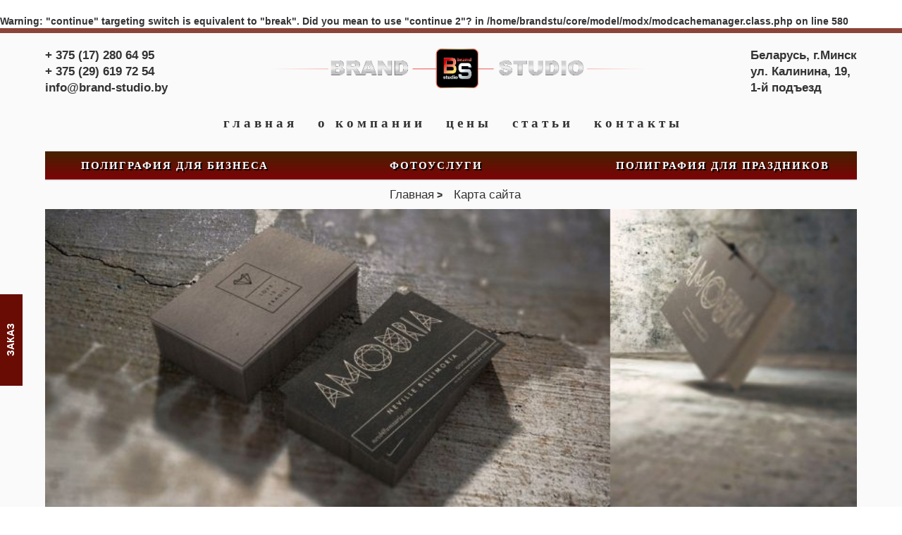

--- FILE ---
content_type: text/html; charset=UTF-8
request_url: https://www.brand-studio.by/karta-sajta
body_size: 6665
content:
<br />
<b>Warning</b>:  "continue" targeting switch is equivalent to "break". Did you mean to use "continue 2"? in <b>/home/brandstu/core/model/modx/modcachemanager.class.php</b> on line <b>580</b><br />
<!DOCTYPE html>
<html>
	<head>
	<title>, Печать визиток в Минске</title>
    <meta name="description" content="Бренд-Студио – печатный центр в Минске. Наша компания имеет богатый опыт работы с полиграфией и оказывает такие услуги, как печать визиток. календарей, открыток">
    <meta name="keywords" content="печать визиток. календарей, открыток">
    <meta name="author" content="admin">
    
<meta name="viewport" content="width=1024">	
<meta name="format-detection" content="telephone=no">
<meta name="SKYPE_TOOLBAR" content="SKYPE_TOOLBAR_PARSER_COMPATIBLE" />
	<base href="https://brand-studio.by/" />
	<meta charset="utf-8">

<meta name="robots" content="index, follow">
<meta name="revisit-after" content="1 day">
<meta name="language" content="Russian">
<meta name="generator" content="N/A">
<meta http-equiv="Content-Type" content="text/html">
<meta name="google-site-verification" content="v9MNJSAiSSgS229ZdhB9giMPSAbZDB_nup5PKw9EH14" />
<meta name="yandex-verification" content="358c8cbf0efc7185" />
<meta name='yandex-verification' content='712956765469a08a' />
	<link rel="stylesheet" href="assets/template/brand/style.css">
		<link rel="stylesheet" href="assets/template/brand/bootstrap.css">
	<link rel="stylesheet" href="assets/template/brand/fonts/stylesheet.css">
	<link rel="stylesheet" href="assets/template/brand/tiny.css">
	<link rel="stylesheet" href="assets/template/brand/scripts/colorbox.css">
	<link rel="stylesheet" href="assets/template/brand/ahellya.css" type="text/css" media="screen"/>
	<link rel="shortcut icon" href="assets/template/brand/favicon.ico" type="image/x-icon">
	
	<!--noindex--><!--[if lt IE 9]>  <div style='border: 1px solid #F7941D; background: #FEEFDA; text-align: center; clear: both; 
    height: 75px; position: relative;'>    <div style='position: absolute; right: 3px; top: 3px; font-family: courier new; 
    font-weight: bold;'><a href='#' onclick='javascript:this.parentNode.parentNode.style.display="none"; return false;'>
    <img src='http://www.ie6nomore.com/files/theme/ie6nomore-cornerx.jpg' style='border: none;' alt='Close this notice'/></a>
        
    </div>    <div style='width: 640px; margin: 0 auto; text-align: left; padding: 0; overflow: hidden; color: black;'>      
    <div style='width: 75px; float: left;'><img src='http://www.ie6nomore.com/files/theme/ie6nomore-warning.jpg' alt='Warning!'/></div>     
    <div style='width: 275px; float: left; font-family: Arial, sans-serif;'>       
    <div style='font-size: 14px; font-weight: bold; margin-top: 12px;'>You are using an outdated browser</div>       
    <div style='font-size: 12px; margin-top: 6px; line-height: 12px;'>For a better experience using this site, please upgrade to a modern web browser.</div>      </div>      <div style='width: 75px; float: left;'><a href='http://www.firefox.com' target='_blank'><img src='http://www.ie6nomore.com/files/theme/ie6nomore-firefox.jpg' style='border: none;' alt='Get Firefox 3.5'/></a></div>      <div style='width: 75px; float: left;'><a href='http://www.browserforthebetter.com/download.html' target='_blank'><img src='http://www.ie6nomore.com/files/theme/ie6nomore-ie8.jpg' style='border: none;' alt='Get Internet Explorer 8'/></a></div>      <div style='width: 73px; float: left;'><a href='http://www.apple.com/safari/download/' target='_blank'><img src='http://www.ie6nomore.com/files/theme/ie6nomore-safari.jpg' style='border: none;' alt='Get Safari 4'/></a></div>      <div style='float: left;'><a href='http://www.google.com/chrome' target='_blank'><img src='http://www.ie6nomore.com/files/theme/ie6nomore-chrome.jpg' style='border: none;' alt='Get Google Chrome'/></a></div>    </div>  </div>  <![endif]--><!--/noindex-->
	<!--[if lt IE 9]> <link rel="stylesheet" type="text/css" href="assets/template/brand/ie.css" />
	<![endif]-->
  	
 
 
 <!-- Facebook Pixel Code -->
<script>
  !function(f,b,e,v,n,t,s)
  {if(f.fbq)return;n=f.fbq=function(){n.callMethod?
  n.callMethod.apply(n,arguments):n.queue.push(arguments)};
  if(!f._fbq)f._fbq=n;n.push=n;n.loaded=!0;n.version='2.0';
  n.queue=[];t=b.createElement(e);t.async=!0;
  t.src=v;s=b.getElementsByTagName(e)[0];
  s.parentNode.insertBefore(t,s)}(window, document,'script',
  'https://connect.facebook.net/en_US/fbevents.js');
  fbq('init', '128964084485976');
  fbq('track', 'PageView');
</script>
<noscript><img height="1" width="1" style="display:none"
  src="https://www.facebook.com/tr?id=128964084485976&ev=PageView&noscript=1"
/></noscript>
<!-- End Facebook Pixel Code -->

<!-- Yandex.Metrika counter -->
<script type="text/javascript" >
    (function (d, w, c) {
        (w[c] = w[c] || []).push(function() {
            try {
                w.yaCounter46590441 = new Ya.Metrika({
                    id:46590441,
                    clickmap:true,
                    trackLinks:true,
                    accurateTrackBounce:true,
                    webvisor:true
                });
            } catch(e) { }
        });

        var n = d.getElementsByTagName("script")[0],
            s = d.createElement("script"),
            f = function () { n.parentNode.insertBefore(s, n); };
        s.type = "text/javascript";
        s.async = true;
        s.src = "https://mc.yandex.ru/metrika/watch.js";

        if (w.opera == "[object Opera]") {
            d.addEventListener("DOMContentLoaded", f, false);
        } else { f(); }
    })(document, window, "yandex_metrika_callbacks");
</script>
<noscript><div><img src="https://mc.yandex.ru/watch/46590441" style="position:absolute; left:-9999px;" alt="" /></div></noscript>
<!-- /Yandex.Metrika counter -->

  	
<script type="text/javascript">(window.Image ? (new Image()) : document.createElement('img')).src = 'https://vk.com/rtrg?p=VK-RTRG-178856-fX5RH';</script>
<script type="text/javascript" src="http://ajax.googleapis.com/ajax/libs/jquery/1.9.1/jquery.min.js"></script>
<script type="text/javascript" src="/assets/template/brand/script.js"></script>
<script type="text/javascript" src="/assets/template/brand/scripts/plugins.js"></script>
<script type="text/javascript" src="/assets/template/brand/scripts/popup.js"></script>
<script type="text/javascript">
  $(document).ready(function(){
    PopUp($('#obj'), $('.trigg'));
  });
</script>
<meta name="google-site-verification" content="5Ryw8pm5F5TmB-EQvTfzBr7RuXxLY2Dvd8mu9O6gETM" />
</head>
	<body>

		<div id="wrapper-full" class="clearfix">
			<div id="wrapper" class="clearfix">
				<!-- Yandex.Metrika counter --><script type="text/javascript">(function (d, w, c) { (w[c] = w[c] || []).push(function() { try { w.yaCounter26745918 = new Ya.Metrika({id:26745918, clickmap:true, trackLinks:true, accurateTrackBounce:true}); } catch(e) { } }); var n = d.getElementsByTagName("script")[0], s = d.createElement("script"), f = function () { n.parentNode.insertBefore(s, n); }; s.type = "text/javascript"; s.async = true; s.src = (d.location.protocol == "https:" ? "https:" : "http:") + "//mc.yandex.ru/metrika/watch.js"; if (w.opera == "[object Opera]") { d.addEventListener("DOMContentLoaded", f, false); } else { f(); } })(document, window, "yandex_metrika_callbacks");</script><noscript><div><img src="//mc.yandex.ru/watch/26745918" style="position:absolute; left:-9999px;" alt="" /></div></noscript><!-- /Yandex.Metrika counter -->
 <div class="quick-popup"><a class="trigg" href="javascript:void(0);">Быстрый заказ
   </a></div>
<!--<script src="http://yandex.st/jquery/cookie/1.0/jquery.cookie.min.js"></script>-->
<!--<script>  -->
<!--(function($) {  -->
<!--$(function() {  -->
  
  <!--// Проверим, есть ли запись в куках о посещении посетителя  -->
<!--// Если запись есть - ничего не делаем  -->
 <!--if (!$.cookie('was')) {  -->

    <!--var delay_popup = 2500;-->
 <!--setTimeout("document.getElementById('parent_popup').style.display='block'", delay_popup);-->

<!--  }  -->
  
 <!-- // Запомним в куках, что посетитель к нам уже заходил  -->
 <!-- $.cookie('was', true, {  -->
 <!--   expires: 30,  -->
 <!--   path: '/'  -->
<!--  });  -->
  
<!--})  -->
<!--})(jQuery)  -->
<!--</script> -->
<!--<div id="parent_popup">-->
<!--<div id="popup">-->
<!--<div id="print-popup"><a href="http://brand-studio.by/poligrafiya-dlya-biznesa/pechat-vizitok">&nbsp;</a></div>-->
<!--<div id="main-popup"><a href="">&nbsp;</a></div>-->
<!--<div id="msg-popup"><a href="http://brand-studio.by/kontaktyi">&nbsp;</a></div>-->
<!--<a class="close" title="Закрыть" onclick="document.getElementById('parent_popup').style.display='none';"></a>-->
<!--</div>-->
<!--</div>-->
<div id="header" class="clearfix">
	<div class="clearfix">
    	<p class="header-contacts f-left">
    		+ 375 (17) 280 64 95<br/>
    		+ 375 (29) 619 72 54<br/>
     		info@brand-studio.by<br/>
    	</p>
    	<p class="header-address f-right">
    		Беларусь, г.Минск <br/>
    		ул. Калинина, 19,<br/>
    		1-й подъезд 
    	</p>
    	<p class="header-logo">
    		<a href="https://brand-studio.by/"><img src="assets/template/brand/img/other/logo-BRAND-STUDIO1.png" alt="печать визиток. календарей, открыток"></a>

    	</p>
    </div>
	<div class="header-nav">
		<ul class="nav-list"><li class="first"><a href="/" >Главная</a></li><li><a href="o-kompanii" >О компании</a></li><li><a href="czenyi" >Цены</a></li><li><a href="statyi" >Статьи</a></li><li class="last"><a href="kontaktyi" >Контакты</a></li></ul>
	</div>
<script>
  (function(i,s,o,g,r,a,m){i['GoogleAnalyticsObject']=r;i[r]=i[r]||function(){
  (i[r].q=i[r].q||[]).push(arguments)},i[r].l=1*new Date();a=s.createElement(o),
  m=s.getElementsByTagName(o)[0];a.async=1;a.src=g;m.parentNode.insertBefore(a,m)
  })(window,document,'script','//www.google-analytics.com/analytics.js','ga');

  ga('create', 'UA-40367376-15', 'auto');
  ga('send', 'pageview');

</script>
    </div>
<div id="obj"><div class="sample">
<p class="center"><img src="assets/template/brand/img/other/logo.png" alt="печать визиток. календарей, открыток"></p>
<br /><br />


<form id="quickform" enctype="multipart/form-data" action="" method="post" name="feedback" class="clearfix">
<p class="clearfix">
    <label for="name">Имя:</label>
    <input id="name" type="text" name="name" value="" />
</p>

<p class="clearfix">
    <label for="phone">Контактный телефон:</label>
    <input id="phone" type="text" name="phone" value="" /><select id="phone2" name="phone2"><option selected="selected" value="Velcom">Velcom</option>
<option value="MTC">MTC</option>
<option value="Life">Life</option>
</select></p>
</p>
<p class="clearfix">
    <label for="e-mail">E-mail:</label>
    <input id="e-mail" type="text" name="email" value="" />
</p>

<p class="clearfix">
    <label for="contact_attachment">Добавить файл:</label>
    <input type="file" value="" id="fileUpload" name="contact_attachment">
</p>
<p class="clearfix">
    <label id="textlabel" for="text">Комментарий:</label><br/><br/>
    <textarea id="text" name="text"></textarea> 
</p>

<div id="capt" class="clearfix">
<p id="captchalabel"><label for="captcha">Captcha:</label><input id="captcha" type="text" name="captcha" value="" /><img title="Введите цифры с изображения" src="/assets/components/phpthumbof/cache/mail-logo.874bbf10dff6fc683fe59c45a25ff3fe36.png" alt="Каптча" /></p>
</div>
<p class="clearfix">
    <input id="submit" type="submit" name="submit" value="Отправить" />
</p>
</form>
</div>
</div>
				<div class="menu-wrapper">
    <ul class="menu"><li class="first"><a href="poligrafiya-dlya-biznesa" >Полиграфия для бизнеса</a></li><li><a href="fotouslugi" >Фотоуслуги</a></li><li class="last"><a href="poligrafiya-dlya-prazdnik" >Полиграфия для праздников</a></li></ul>
</div>
				<div id="breadcrumbs">
<ul itemscope itemtype="http://schema.org/BreadcrumbList"><li itemprop="itemListElement" itemscope
      itemtype="http://schema.org/ListItem"><a itemprop="item" href="/"><span itemprop="name">Главная</span></a>
<meta itemprop="position" content="1" /></li> &gt; <li itemprop="itemListElement" itemscope
      itemtype="http://schema.org/ListItem"><a itemprop="item"><span itemprop="name" class="current">Карта сайта</span></a>
<meta itemprop="position" content="2" /></li></ul>
</div>
<div itemscope itemtype="http://schema.org/NewsArticle">
				<div id="slider" class="clearfix">
	<img itemprop="image" src="assets/template/brand/img/slider-other.jpg" alt="печать визиток, календарей, открыток">
</div>
				
<div class="content-wrap">
	<h1 class="page-title" itemprop="headline"> Карта сайта </h1>
	<meta itemprop="datePublished" content="2026-01-21T22:04:56+00:00"/>
	<div id="content" class="clearfix">
	    <span itemprop="articleBody">
		<ul class="site-map"><li class="first"><a href="/" >Главная</a></li><li><a href="o-kompanii" >О компании</a></li><li><a href="czenyi" >Цены</a></li><li><a href="statyi" >Статьи</a><ul class=""><li class="first"><a href="statyi/rekomendaczii-po-razrabot" >Рекомендации по разработке логотипа</a></li><li><a href="statyi/sovetyi-po-dizajnu-vyives" >Советы по дизайну вывески</a></li><li><a href="statyi/shelkografiya" >Шелкография</a></li><li><a href="statyi/kreativnyie-vizitki" >Креативные визитки</a></li><li><a href="statyi/sovetyi-po-oformleniyu-vi" >Советы по оформлению визитки</a></li><li><a href="statyi/ajdentika-dlya-biznesa" >Айдентика для бизнеса</a></li><li><a href="statyi/5-prichin-zakazat-pechat" >5 причин заказать печать визиток методом шелкографии</a></li><li><a href="statyi/plastikovyie-vizitki" >Пластиковые визитки</a></li><li><a href="statyi/pechat-bukletov-v-minske" >Печать буклетов в Минске</a></li><li><a href="statyi/reklamnaya-broshyura" >Рекламная брошюра</a></li><li><a href="statyi/poligrafiya" >Полиграфия</a></li><li><a href="statyi/fleksografiya" >Флексография</a></li><li><a href="statyi/fotouslugi" >Фотоуслуги</a></li><li><a href="statyi/tipografiya" >Типография</a></li><li><a href="statyi/pechat-kalendarej.-vizitk" >Печать календарей. Визитки в подарок</a></li><li><a href="statyi/poligrafiya.-pechat-kalen" >Полиграфия. Печать календарей в Минске.</a></li><li><a href="statyi/reklamnyij-kalendar" >Рекламный календарь</a></li><li><a href="statyi/reklamnaya-poligrafiya" >Рекламная полиграфия</a></li><li><a href="statyi/trafaretnaya-pechat" >Трафаретная печать.</a></li><li><a href="statyi/pechatnaya-reklamnaya-pro" >Печатная рекламная продукция</a></li><li><a href="statyi/vizitnaya-kartochka" >Визитная карточка</a></li><li class="last"><a href="statyi/vizitki-v-minske" >Визитки в Минске</a></li></ul></li><li><a href="kontaktyi" >Контакты</a></li><li><a href="poligrafiya-dlya-biznesa" >Полиграфия для бизнеса</a><ul class=""><li class="first"><a href="poligrafiya-dlya-biznesa/pechat-vizitok" >Печать визиток</a></li><li><a href="poligrafiya-dlya-biznesa/pechat-kalendarej" >Календари на заказ</a></li><li><a href="poligrafiya-dlya-biznesa/pechat-na-konvertax" >Печать на конвертах</a></li><li><a href="poligrafiya-dlya-biznesa/pechat-broshyur" >Печать брошюр</a></li><li><a href="poligrafiya-dlya-biznesa/pechat-bukletov" >Печать буклетов</a></li><li><a href="poligrafiya-dlya-biznesa/pechat-papok" >Печать папок</a></li><li><a href="poligrafiya-dlya-biznesa/pechat-vyivesok" >Изготовление вывесок</a></li><li><a href="poligrafiya-dlya-biznesa/pechat-listovak" >Печать листовок</a></li><li><a href="poligrafiya-dlya-biznesa/pechat-katalogov" >Печать каталогов</a></li><li><a href="poligrafiya-dlya-biznesa/pechat-diplomov" >Печать дипломов</a></li><li><a href="poligrafiya-dlya-biznesa/pechat-gramot" >Печать грамот</a></li><li><a href="poligrafiya-dlya-biznesa/pechat-blankov" >Печать бланков</a></li><li><a href="poligrafiya-dlya-biznesa/pechat-menyu" >Печать меню</a></li><li><a href="poligrafiya-dlya-biznesa/foto-na-kruzhkax" >Фото на кружках</a></li><li class="last"><a href="poligrafiya-dlya-biznesa/raspechatka-dokumentov" >Распечатка документов</a></li></ul></li><li><a href="fotouslugi" >Фотоуслуги</a><ul class=""><li class="first"><a href="http://photographminsk.by/" >Наш фотограф</a></li><li><a href="fotouslugi/reklamnaya-fotografiya" >Рекламная фотография</a></li><li><a href="fotouslugi/predmetnaya-fotosemka" >Предметная фотосъемка</a></li><li><a href="fotouslugi/korporativnaya-semka" >Корпоративная фотография</a></li><li><a href="fotouslugi/fotografiya-interera" >Фотография интерьера</a></li><li><a href="fotouslugi/arxitekturnaya-fotosemka" >Архитектурная фотография</a></li><li><a href="fotouslugi/panoramnaya-fotosemka" >Панорамная фотосъемка</a></li><li class="last"><a href="fotouslugi/pechat-na-xolste" >Печать на холсте</a></li></ul></li><li><a href="poligrafiya-dlya-prazdnik" >Полиграфия для праздников</a><ul class=""><li class="first"><a href="poligrafiya-dlya-prazdnik/pechat-priglashenij" >Печать приглашений</a></li><li class="last"><a href="poligrafiya-dlya-prazdnik/pechat-otkryitok" >Печать открыток</a></li></ul></li><li class="last active"><a href="karta-sajta" >Карта сайта</a></li></ul>

		</span>


<p class="etc"><a class="etc1" href="czenyi">Цены</a><a class="trigg etc2" href="javascript:void(0);">Заказать</a></p>
	</div>
</div>
</div>
				    <div class="oreder-wrap">
    	<p class="page-title"> Как сделать заказ </p>
    	<hr class="line"/>
    	<div class="order clearfix">
    	   <div class="step">
    		   	<img src="assets/template/brand/img/mail-logo.png" alt="Логотоп">
    			<p class="step-description">
    			  	Пришлите макет нам на почту
    		    </p>
    		    </div>
    			<div class="arrow">
    				<img src="assets/template/brand/img/arrow-logo1.png" alt="Логотип">
    			</div>
    			<div class="step">
    				<img src="assets/template/brand/img/office-logo.png" alt="Логотоп">
    	           	<p class="step-description">
    					Придите в офис оформите заказ
    				</p>
    			</div>
    			<div class="arrow">
    				<img src="assets/template/brand/img/arrow-logo2.png" alt="Логотоп">
    			</div>
    			<div class="step">
    				<img src="assets/template/brand/img/phone-logo.png" alt="Логотоп">
    				<p class="step-description">
    					Закажите звонок нашего менеджера
    				</p>
    			</div>
        	</div>
    </div>
				<div class="services clearfix">
	<div class="block-business">
		<h2 class="title"> Полиграфия для бизнеса </h2>
		<ul class=""><li class="first"><a href="poligrafiya-dlya-biznesa/pechat-vizitok" >Печать визиток</a></li><li><a href="poligrafiya-dlya-biznesa/pechat-kalendarej" >Календари на заказ</a></li><li><a href="poligrafiya-dlya-biznesa/pechat-na-konvertax" >Печать на конвертах</a></li><li><a href="poligrafiya-dlya-biznesa/pechat-broshyur" >Печать брошюр</a></li><li><a href="poligrafiya-dlya-biznesa/pechat-bukletov" >Печать буклетов</a></li><li><a href="poligrafiya-dlya-biznesa/pechat-papok" >Печать папок</a></li><li><a href="poligrafiya-dlya-biznesa/pechat-vyivesok" >Изготовление вывесок</a></li><li><a href="poligrafiya-dlya-biznesa/pechat-listovak" >Печать листовок</a></li><li><a href="poligrafiya-dlya-biznesa/pechat-katalogov" >Печать каталогов</a></li><li><a href="poligrafiya-dlya-biznesa/pechat-diplomov" >Печать дипломов</a></li><li><a href="poligrafiya-dlya-biznesa/pechat-gramot" >Печать грамот</a></li><li><a href="poligrafiya-dlya-biznesa/pechat-blankov" >Печать бланков</a></li><li><a href="poligrafiya-dlya-biznesa/pechat-menyu" >Печать меню</a></li><li class="last"><a href="poligrafiya-dlya-biznesa/foto-na-kruzhkax" >Фото на кружках</a></li></ul>
	</div>
	<div class="block-photo">
		<h2 class="title"> Фотоуслуги </h2>
		<ul class=""><li class="first"><a href="http://photographminsk.by/" >Наш фотограф</a></li><li><a href="fotouslugi/reklamnaya-fotografiya" >Рекламная фотография</a></li><li><a href="fotouslugi/predmetnaya-fotosemka" >Предметная фотосъемка</a></li><li><a href="fotouslugi/korporativnaya-semka" >Корпоративная фотография</a></li><li><a href="fotouslugi/fotografiya-interera" >Фотография интерьера</a></li><li><a href="fotouslugi/arxitekturnaya-fotosemka" >Архитектурная фотография</a></li><li class="last"><a href="fotouslugi/panoramnaya-fotosemka" >Панорамная фотосъемка</a></li></ul>
	</div>
	<div class="block-holidays">
		<h2 class="title"> Полиграфия для праздников </h2>
		<ul class=""><li class="first"><a href="poligrafiya-dlya-prazdnik/pechat-priglashenij" >Печать приглашений</a></li><li class="last"><a href="poligrafiya-dlya-prazdnik/pechat-otkryitok" >Печать открыток</a></li></ul>
	</div>
	<div class="block-social">
	<h2 class="title"> Мы в соц. сетях </h2>
		<ul>
		    <li><a href="https://vk.com/club151152492" target="_blank">Вконтакте</a></li>
		    <li><a href="http://ok.ru/group/57183328403502" target="_blank">Одноклассники</a></li>
		    <li><a href="https://plus.google.com/u/0/b/116807075791626042929/116807075791626042929/about?_ga=1.153471163.2028235262.1427626038" target="_blank">Google+</a></li>
		</ul>		
	</div>
</div>
				<div id="footer">
	<p class="f-left"><a href="karta-sajta">Карта сайта</a><br />Все права защищены. 2011-2017 </p>
	<p class="f-right">Разработка сайта<br /><a target="_blank" href="http://extremiks.by/">brand-studio.by</a></p>
</div>
			</div>
		</div>


<script type="text/javascript" src="/assets/template/brand/scripts/mobile.js"></script>
<script type="text/javascript" src="/assets/template/brand/scripts/accordion.js"></script>
<script type="text/javascript" src="/assets/template/brand/scripts/slidebars.min.js"></script>
<script src="assets/template/brand/scripts/jquery.lazyload.mini.js"></script>
<script src="assets/template/brand/scripts/jquery.colorbox-min.js"></script>
 
<script>
$(document).ready(function () {
$("a[rel='colorbox']").colorbox({
 loop: false
 });

});

</script>
	</body>
</html>

--- FILE ---
content_type: text/css
request_url: https://brand-studio.by/assets/template/brand/style.css
body_size: 4553
content:
@import "/assets/template/brand/ahellya/ahellya.css";

* {
    margin:0;padding:0;
    }
h3.text-center {
    font-size: 19px;
}

h3.text-center {
    margin-bottom: 29px;
}

.col-lg-12.col-md-12.col-sm-12 {
    color: brown;
}

h2.text-center {
    padding-bottom: 10px;
    text-shadow: 2px 2px 0px #141318;
}

section#blog {
    background-color: rgba(232, 232, 232, 0.23);
}

.port_caption h6 {
    border-left: 7px solid #c1c1c3;
    padding-left: 12px;
    padding-top: 15px;
    color: black;
    font-size: 17px;
    font-family: "Ahellya";
}

.carousel-inner {
    margin: 30px 0;
}

.port_caption h5 {
    font-size: 16px;
    font-weight: bold;
    text-transform: uppercase;
    padding-top: 22px;
    font-family: "Ahellya";
    color: #af131a;
}

.port_item {
    height: 350px;
    background: #fff;
    padding: 25px;
    box-shadow: 0px 10px 10px rgba(0,0,0,0.2);
    border: 2px solid #e2e2e2;
}

h1.page-title1 {
    text-align: center;
    padding-top: 160px;
}

.news-wrap {
    padding-top: 42px;
}

.about-wrap {
    padding-top: 53px;
}

.slider img {
    width: 100%!important;
    height: auto!important;
}
html {
    height: 100%;
    background: url('img/bg.jpg') repeat;
}
body {
   font: 13px Arial, Arial, Helvetica, sans-serif;
   color: #000000;
   font-weight: bold;
   height: 100%;
   background-color: #fafafa;
   }

h3.text-center {
    color: #bf1e1e;
    \: 900;
    font-weight: bold;
}

.text-block.text-center {background-color: rgba(250, 250, 250, 0.62);}

.img-sec {
}

h3.text-center {padding-top: 12px;}

.text-block.text-center {text-align: left;padding-left: 19px;padding-right: 7px;}

img {
    padding-top: 0px;
}

.port_img img {
    height: 153px;
    float: none;
    display: block;
    margin: 0 auto;
}

.port-img img {}

li {
    padding-left: 12px;
}
a {
    text-decoration: none;
    color: inherit;
}

a.btn.btn-default {
    margin-top: 20px;
}

a.btn.btn-default {
}
.clearfix:after {
    content: "";
 	display: table;
  	clear: both;
}
.f-right {
	float: right;
}
.f-left {
	float: left;
}
.t-right {
    text-align: right;
}
.t-left {
    text-align: left;
}
.t-center {
    text-align: center;   
}
#wrapper-full, #wrapper-mobile {
	width: 100%;
	border-top: 7px solid #8a4438;
	background-color: #FAFAFA;
}
#wrapper {
	width: 90%;
	/* padding: 0px 80px; */
	margin: 0 auto;
}
#header, #header-mobile {
	width: 100%;
	padding: 20px 0 15px 0;
	border-bottom: 2px solid rgba(229, 229, 229, 0);
	font-size: 1.2em
}
.header-nav {
	text-align: center;
	margin-top: 15px;
	font-size: 19px;
	font-weight: bold;
}
.header-logo {
    text-align: center;
}
.header-logo img {
    height: 60px;
}
.nav-list {
	list-style: none;
	font-family: 'Ahellya';
}
.nav-list li {
	display: inline;
	margin: 5px;
	padding: 5px 0px;
	border: 1px solid transparent;
}
.nav-list a {
	text-transform: lowercase;
	padding: 5px 5px 5px 10px;
	letter-spacing: 5px;
	border: 1px solid transparent;
}
.nav-list a:hover {
	border: 1px solid #996633;
}
#print {position: absolute;text-indent: -9999px;}
.menu-wrapper {
    width: 100%;
    /* margin-left: -67px; */
    padding: 0px 39px!important;
    display: table;
    background: -webkit-linear-gradient(top, #442200, #7d0207);
}
.menu {
    display: table-row;
    font-size: 1.3em;
    color: #ffffff;
    /* background: #d9030d; */
    /* background: -webkit-linear-gradient(left, #000000, #7d0207); */
    font-weight: bold;
    font-family: 'Ahellya';
}
.menu li {
    display: table-cell;
    float: none;
    text-align: center;
}
.menu li:first-child, .clients ul li:first-child {
	text-align: left !important;
} 
.menu li:last-child, .clients ul li:last-child {
	text-align: right !important;
}

li {
    padding-left: 12px;
} 
.menu li a {
    display: inline-block;
    padding: 10px 0;
    text-shadow: 2px 2px 0px #000;
    text-transform: uppercase;
    letter-spacing: 2px;
    font-size: 0.8em;
}
.menu li a:hover {
    text-decoration: underline;
}
#breadcrumbs {
    text-align: center;
    border-top: 2px solid #e5e5e5;
}
#breadcrumbs ul {
    display: block;
    margin: 10px 0;
}
#breadcrumbs ul li {
    display: inline;
}
#breadcrumbs ul li a {
    font: 1.2em Arial, Arial, Helvetica, sans-serif;
}
#breadcrumbs ul li a:hover {
    text-decoration: underline;
} 
#breadcrumbs ul li:first-letter {
    text-transform: uppercase;
}
#slider, .slider {
	width: 100%!important;
	height: 400px!important;
	margin-bottom: 20px;
}
#slider img {
	
width: 100%;
}
.slider ul li img {
    width: 900px;
    height: 300px;
}
.title {
	color: #561802;
	font-size: 20px;
	font-family: 'Ahellya';
	text-align: center;
}

h3.title {
    text-transform: uppercase;
}

.title {
    text-align: center;
    font-weight: bold;
}
.title:first-letter {
	text-transform: uppercase;
}
#main, .content-wrap {
	width: 100%;
	/* background-color: #eeeded; */
}
.content-wrap {text-align: justify}
#content {
	padding: 20px 0 40px 0;
	border-top: 2px solid #e5e5e5;
	margin-top: 10px;
	
}

div#content {
    font-size: 13px;
}
#content img {
	max-width: 100%;max-height: 100%
}
.content-wrap h2, .content-wrap h3, .content-wrap h4, .content-wrap h5 {font-size: 16px;text-decoration: none!important;margin-left: 10px;margin-right: 10px;}
#content a {color: #690c04;text-transform: uppercase;font-weight: 800;}
#content ol {
    list-style-type: decimal; 
    list-style-position: inside;
}
#content p {padding: 0.5em 0;}
#content .column2 {
    -webkit-column-count: 2;
    -moz-column-count: 2;
	-o-column-count: 2;
    column-count: 2;
}
.map {
    float: right;
    margin-top: -10px;
    width: 500px;
}
.site-map li {
    list-style: disc;
    list-style-position: inside;
}
.site-map li a {
    color: #996633;
}
.site-map li a:hover {
    text-decoration: underline;
}
.page-title {
	font-size: 2em;
	text-align: center;
	font-family: 'Ahellya';
	font-weight: bold;
	padding-top: 30px;
}
.about-wrap {
	width: 50%;
	float: left;
}
.about {
	margin-top: 10px;
	border-top: 2px solid #e5e5e5;
	padding: 25px 0;
}
.about-image {
	float: left;
	width: 300px;
}
.about-text {
	float: right;
	width: 300px;
	padding-left: 2px;
	padding-right: 40px;
	position: relative;
	height: 265px;
}
.news-wrap {
	width: 50%;
	/* padding-left: 10px; */
	float: right;
}
.news-wrap .post {
	padding: 25px 0;
	float: left;
	height: 296px;
	width: 45%;
	margin-top: 11px;
	border-top: 2px solid #e5e5e5;
	position: relative;
	text-align: left;
}
#content .post {
    width: 17%;
    float: left;
    margin-right: 37.5px;
    height: 356px;
    position: relative;
    margin-bottom: 50px;
    text-align: left;
}
.more {
    position: absolute;
    bottom: 0;
    font-family: 'Ahellya';
}
.post img {
    /* width: 100%; */
    /* border-radius: 50%; */
    border: 6px solid #dcdcdc;
    height: 162px;
    margin: 0 auto;
    display: block;
}
.post-image {
    margin-bottom: 15px;
}
.post-text {
    padding: 2px 0 0px 0;
}
.news-block .title, .post .title {
	text-decoration: underline;
}
.news-wrap .post:first-child{
	margin-right: 30px;
}
.news-block-image {
	margin-bottom: 15px;
}
.news-block-image img {
	width: 150px;
	height: 120px;
}
.news-block-text {
	width: 100%;
	padding: 15px 0 35px 0;
}
.more a {
	color: #131211;
	text-transform: uppercase;
	letter-spacing: 3px;
	font-size: 10pt;
	text-decoration: none;
	display: block;
}
.more a .text {
	float: left;
	padding-top: 1px;
	padding-left: 30px;
}
.more a .plus {
	background: url("img/plus.png") no-repeat;
	float: left;
	width: 15px;
	height: 15px;
}
.clients {
	margin-top: 10px;
	border-top: 2px solid #e5e5e5;
	padding: 20px 0;
	display: table;
	width: 100%;
	background-color: #e8e8e8;
}
.clients ul {
	display: table-row;
}
.clients ul li {
	display: table-cell;
    float: none;
    text-align: center;
    vertical-align: middle;
}
.photo-wrap {
	width: 100%;
	border-top: 2px solid #e5e5e5;
	padding-top: 20px;
	margin-bottom: 20px;
}
.photo-logo {
	float: right;
	width: 330px;
}
.photo-text {
	width: 700px;
	float: left;
}
.photo-text .title {
	margin-bottom: 10px;
}
.services {
	border-top: 2px solid #fafafa;
	border-bottom: 2px solid #e5e5e5;
	padding: 20px 0 20px 0;
	width: 100%;
	text-align: justify;
	background-color: #e8e8e8;
}
.services .title {
	padding-bottom: 10px;
	font-size: 1.7em;
}
.services div {display: inline-block;vertical-align: top;text-align: left;font-size: 13px;width: 20%;}
.services:after {
 content: "";
    display: inline-block;
    height: 0;
    overflow: hidden;
    text-align: justify;
    visibility: hidden;
    width: 100%;

}
.services div ul {list-style-position: inside;}
.services div.block-business {padding-left: 1em;}
.services a {
	text-transform: lowercase;
}

.order-wrap {
	width: 100%;
}
.order {
	width: 770px;
	margin: 0 auto;
	padding: 25px 0;
}
.step {
	float: left;
	padding: 0 20px;
	width: 155px;
	text-align: center;
	font-size: 12pt;
}
.step img {
	display: inline;
}
.step-description {
	font-family: 'open_sansregular';
	font-style: italic;
	font-size: 16px;
	margin-top: 20px;
}
.arrow {
	float: left;
	margin-top: 30px;
}

.line {
	height: 0;
	border: 1px solid #e5e5e5;
	margin: 10px 0 0 0;
}

#footer {
	margin-top: 10px;
	border-top: 2px solid #000;
	height: 50px;
	font-weight: bold;
	font-size: 0.8em;
	padding-top: 5px;
}
/* feebback form */
#feedback-form {
    width: 350px;
    display: block;
    float: left;
}
#quickform {width: 100%;
    display: block; margin: 0 auto;}
#feedback-form label, #quickform label {
    color: #690c04;
    float: left;
    cursor: pointer;
}
#name, #e-mail, textarea, #captcha, #phone, #phone2 {outline-color: #996633;
    border: 2px solid #e5e5e5;
    cursor: pointer;} 
#feedback-form #name, #feedback-form #e-mail, #quickform #e-mail, #quickform #name {
    float: right;
    width: 230px;
    height: 20px;
}
#quickform #phone, #quickform #phone2 {
    float: right;
    height: 20px;
}
#quickform #phone {width: 150px;}
#quickform #phone2 {width: 80px;height: 24px;}
#capt img {float:right;
}
.galleryImg li {margin: 0 1.5em 1em 0;display: inline-block;vertical-align:top;}
.galleryImg li:nth-child(3n) {
    margin-right: 0 !important;
}
 #captcha {width: 160px;height: 40px;float: right;}
#feedback-form textarea {
    resize: none;
    height: 70px;
    width: 375px;
}
#quickform textarea {width: 100%; resize: none;
    height: 70px;}
#feedback-form #fileUpload, #quickform #fileUpload {
    font: 0.8em Arial, Arial, Helvetica, sans-serif;
    float: right;
}
#feedback-form input[type='submit'], #quickform input[type='submit'] {
    background: #690c04;
    color: #e5e5e5;
    height: 30px;
    width: 90px;
    float: right;
    outline: none;
    border: none;
    cursor: pointer;
}
#feedback-form p, #quickform p {
    margin-top: 10px;
}
/* end feedback form*/
#parent_popup {
  background-color: rgba(0, 0, 0, 0.8);
  display: none;
  position: fixed;
  z-index: 99999;
  top: 0;
  right: 0;
  bottom: 0;
  left: 0;
  color: #000000;
}
#popup { 
  background: url('img/bg_popup.jpg') no-repeat;
  width: 800px;
  height: 489px;
  margin: 5% auto;
  position: relative;
  -webkit-box-shadow: 0px 0px 20px #000;
  -moz-box-shadow: 0px 0px 20px #000;
  box-shadow: 0px 0px 20px #000;
   color: #FFFFFF;
}
.close {
    background: rgba(0, 0, 0, 0.8) url(img/close.png) center center no-repeat;
    border: 2px solid #ccc;
    height: 24px;
    line-height: 24px;
    position: absolute;
    right: -24px;
    cursor: pointer;
    font-weight: bold;
    text-align: center;
    text-decoration: none;
    color: rgba(255, 255, 255, 0.9);
    font-size: 14px;
    text-shadow: 0 -1px rgba(0, 0, 0, 0.9);
    top: -24px;
    width: 24px;
    -webkit-border-radius: 15px;
    -moz-border-radius: 15px;
    -ms-border-radius: 15px;
    -o-border-radius: 15px;
    border-radius: 15px;
    -moz-box-shadow: 1px 1px 3px #000;
    -webkit-box-shadow: 1px 1px 3px #000;
     box-shadow: 1px 1px 3px #000;
}
.close:hover {
    background-color: #4D4643;
}
#print-popup a, #main-popup a, #msg-popup a {display: block;cursor: pointer;}
#print-popup a {height: 120px;width: 800px; position: absolute; top: 155px;}
#main-popup a{height: 125px;width: 800px; position: absolute; top: 240px;}
#msg-popup a {height: 168px;width: 800px; position: absolute; bottom: 0px;}
.etc {text-align: center;clear: both;padding-top: 1.5em;}
.etc a {margin-right: 0.5em;width: 126px;display: inline-block;text-transform: uppercase;border: 1px solid #690c04;padding: 0.7em 5em 0.5em 1em;}
.etc2 {background: #690c04;color: #FFFFFF !important;}
.etc1:hover {background: #996633;color: #FFFFFF !important;}
.etc2:hover, .quick-popup a:hover {background: #FFFFFF;color: #511b02 !important;border: 1px solid #996633;}

#win{
	display:none;
top:0; left:0; z-index:9999; overflow:hidden;position:fixed; width:100%; height:100%;background:url(img/overlay.png) repeat
}
#popupQuick {
	padding:1em; 
	background:#FFFFFF; 
	position:fixed;
	top: 100px; 
	width:500px;
	z-index:3000; 
color: #000000
}
#cancel{
	display:block; 
	float:right; 
	width:15px; 
	height:15px; 
	background: rgba(0, 0, 0, 0.8) url(img/close.png) center center no-repeat; 
	cursor:pointer;
	position:absolute;
	top:4px;
	right:4px;
}
#obj{display:none;}
.sample{padding:20px;}
#back a img {width: 16px;}
.quick-popup a {
 -moz-transform: rotate(-90deg);
 -ms-transform: rotate(-90deg);
 -webkit-transform: rotate(-90deg);
 -o-transform: rotate(-90deg);
 
    transform: rotate(-90deg);
    position: fixed;
    color: #FFFFFF;
    text-transform: uppercase;
    bottom: 15em;
    left: -60px;
    display: block;
    width: 130px;
    padding: 0.5em 1em;
    text-align: center;
    background: #690c04;
    cursor: pointer;
    }
.pulse-button {
  position: fixed;
  bottom: 15em;
  left: 7%;
  display: block;
  width: 60px;
  height: 60px;
  box-shadow: 0 0 0 0 #C7AB84;
  border-radius: 100%;
  background: url(img/news/phone-icon.png);
  background-size: cover;
  cursor: pointer;
  -webkit-animation: pulse 1s infinite cubic-bezier(0.6, 0, 0, 1);
  -moz-animation: pulse 1s infinite cubic-bezier(0.6, 0, 0, 1);
  -o-animation: pulse 1s infinite cubic-bezier(0.6, 0, 0, 1);
   -ms-animation: pulse 1s infinite cubic-bezier(0.6, 0, 0, 1);
  animation: pulse 1s infinite cubic-bezier(0.6, 0, 0, 1);
  z-index: 999999;
}
.pulse-button:hover {
  -webkit-animation: none;
  -moz-animation: none;
  -o-animation: none;
-ms-animation: none;
}

@-webkit-keyframes pulse {
  to {
    box-shadow: 0 0 0 15px rgba(90, 153, 220, 0), inset 0 1px 0 rgba(0, 0, 0, 0.8);
  }
}
@-moz-keyframes pulse {
  to {
    box-shadow: 0 0 0 15px rgba(90, 153, 220, 0), inset 0 1px 0 rgba(0, 0, 0, 0.8);
  }
}
@-ms-keyframes pulse {
  to {
    box-shadow: 0 0 0 15px rgba(90, 153, 220, 0), inset 0 1px 0 rgba(0, 0, 0, 0.8);
  }
}
@-o-keyframes pulse {
  to {
    box-shadow: 0 0 0 15px rgba(90, 153, 220, 0), inset 0 1px 0 rgba(0, 0, 0, 0.8);
  }
}

.sb-slidebar {
    background: #FFFFFF;
    display: none;
    height: 100%;
    overflow-y: auto;
    position: fixed;
    top: 0;
    z-index: 0;
    border-top: 7px solid #996633
}
#content-mobile {text-align: left;}
#mobNav {
    padding-top: 2em;
    position: relative;font-size: 1.1em
}
#mobNav li {
    color: #000000;
}
#mobNav li a { 
    
    display: block;
    padding: 0.5em 1em;
}
#mobNav li {
    cursor: pointer;
}
#mobNav li ul {
    padding: 0.25em 0;
}
#mobNav li.last {
    border-bottom: medium none;
}
#mobNav li ul li {
    border-bottom: medium none;
}
#mobNav li {
    list-style: outside none none;
}
#mobNav li > a {
    display: block;
    position: relative;
}
#mobNav > li:hover > a, #mobNav > li:target > a, #mobNav > li > a.active {
}
#mobNav li > .acc {
    display: none;
}
#mobNav li:target > .acc {
    display: block;
}
#mobNav li ul li a {
    border-bottom: medium none !important;
    font-size: 0.9em;
    margin: 0;
    padding: 0.5em 1em;
}
#mobNav li ul li.current a {
    color: #996633;
    text-decoration:underline;
}
html.sb-static .sb-slidebar, .sb-slidebar.sb-static {
    position: absolute;
}
.sb-slidebar.sb-active {
    display: block;
}
.sb-style-overlay {
    z-index: 9999;
}
.sb-momentum-scrolling {
}
.sb-slide, #sb-site, .sb-site-container, .sb-slidebar {
    transition: transform 400ms ease 0s;
}
.sb-hide {
    display: none;
}
.navicon-line {
    background-color: #fff;
    border-radius: 1px;
    height: 3px;
    margin-bottom: 7px;
    width: 59px;
}
#main-mobile{border-bottom: 2px solid #e5e5e5;
    border-top: 2px solid #e5e5e5;padding: 1.5em}
.mobile-btn a {display: block;text-align: center;color: #FFFFFF;background: #996633;border: 1px solid #FFFFFF;padding: 1em 0;font-size: 1.5em;} 
.mobile-btn-1 {padding-bottom: 1em;font-size: 1.5em;}   
@media only screen and (max-width: 765px) {

.sb-toggle-left {
    cursor: pointer;
    height: 100%;
}
.sb-toggle-left {
    left: 0.1em;
    position: absolute;
    top: 0.5em;
    z-index: 100;
}
.sb-toggle-left {
    background: url("img/menu_bg.png") no-repeat scroll center center;
    background-size: 100% 100%;-moz-background-size: 100% 100%;-ms-background-size: 100% 100%;-webkit-background-size: 100% 100%;-o-background-size: 100% 100%;
}
.sb-toggle-left {
    height: 20px;
    width: 25px;
}
.sb-right {
    right: 0;
}
.sb-slidebar {
    width: 50%;
}
.sb-width-thin {
    width: 15%;
}
.sb-width-wide {
    width: 45%;
}
#popupQuick {	
	width:90% !important;	
}
#feedback-form {
    width: 100%;
    display: block;
    float: none;
    text-align: center
}
#feedback-form #name, #feedback-form #e-mail, #quickform #e-mail, #quickform #name {
    float: none;
    width: 100%;
    height: 20px;
}
#feedback-form textarea {width: 100%}
.map {float: none;width: 100%;margin-top: 1em}
#content .post {
    float: none;
    height: 100%;
    padding-bottom: 30px;
    margin-bottom: 50px;
    margin-right: 0;
    position: relative;
    text-align: left;
    width: 100%;
}
#content .post img {max-width: 100%}
.post-image {text-align: center}
}
@media only screen and (max-width: 478px) {
.sb-slidebar {
    width: 75%;
}

}
@media (max-width: 992px) {

.port_img img {
    height: 93px;
    max-width: 100%;
    float: none;
    display: block;
    margin: 0 auto;
}}
@media (min-width: 1200px) {

#slider, .slider {
    width: 100%!important;
    height: auto!important;
    margin-bottom: 20px;
}}

--- FILE ---
content_type: text/css
request_url: https://brand-studio.by/assets/template/brand/fonts/stylesheet.css
body_size: 226
content:
/* Generated by Font Squirrel (http://www.fontsquirrel.com) on February 11, 2015 */



@font-face {
    font-family: 'open_sansregular';
    src: url('opensans-webfont.eot');
    src: url('opensans-webfont.eot?#iefix') format('embedded-opentype'),
         url('opensans-webfont.woff2') format('woff2'),
         url('opensans-webfont.woff') format('woff'),
         url('opensans-webfont.ttf') format('truetype'),
         url('opensans-webfont.svg#open_sansregular') format('svg');
    font-weight: normal;
    font-style: normal;

}

/* Generated by Font Squirrel (http://www.fontsquirrel.com) on February 11, 2015 */



@font-face {
    font-family: 'agfriquerroman';
    src: url('agfriquerroman-webfont.eot');
    src: url('agfriquerroman-webfont.eot?#iefix') format('embedded-opentype'),
         url('agfriquerroman-webfont.woff2') format('woff2'),
         url('agfriquerroman-webfont.woff') format('woff'),
         url('agfriquerroman-webfont.ttf') format('truetype'),
         url('agfriquerroman-webfont.svg#agfriquerroman') format('svg');
    font-weight: normal;
    font-style: normal;

}

--- FILE ---
content_type: text/css
request_url: https://brand-studio.by/assets/template/brand/tiny.css
body_size: 233
content:
.bold {
    font-weight: bold;
}
.italic {
    font-style: italic;
}
.block {
    display: block !important;
}
.big {
    font-size: 1.3em;
}
.black {
    color: #000000 !important;
}
.small {
    font-size: 0.8em;
}
.green {
    color: #006600 !important
}
.lightGreen {
    color: #66CC8F !important;
}
.grey {
    color: #898989 !important
}
.error {
    color: #E30909;
    font-size: 0.8em;
}
.justifyleft {
text-align: left;
}
.justifyright {
text-align: right;
}
.justifyfull {
text-align: justify;
}
.center {
text-align: center;
}
.clear {
    clear: both;
}
.white {
    color: #FFFFFF !important;
}
.blue {
    color: #0088CC !important;
}
.underline {
    text-decoration: underline;
}
.linethrough {
    text-decoration: line-through;
}
.red {
    color: #690c04;
}

--- FILE ---
content_type: text/css
request_url: https://brand-studio.by/assets/template/brand/ahellya/ahellya.css
body_size: 106
content:
@font-face {
    font-family: 'Ahellya';
    src: local('Ahellya'), url('ahellya.woff2') format('woff2'), url('ahellya.woff') format('woff'), url('ahellya.ttf') format('truetype');
    font-weight: 400;
    font-style: normal;
}
@font-face {
    font-family: 'Ahellya';
    src: local('Ahellya Italic'), local('Ahellya-Italic'), url('ahellyaitalic.woff2') format('woff2'), url('ahellyaitalic.woff') format('woff'), url('ahellyaitalic.ttf') format('truetype');
    font-weight: 400;
    font-style: italic;
}


--- FILE ---
content_type: application/javascript
request_url: https://brand-studio.by/assets/template/brand/scripts/accordion.js
body_size: 611
content:
$(function() {
// определяем совпадения URL текущей страницы и ссылок меню
// присваиваем к совпавшим новый класс
 var linkMenu = $('#mobNav .acc > li > a');
  linkMenu.each(function() {
    var position = window.location.href;
      var link = this.href;
          linkHahs = window.location.hash,
          linkSearch = window.location.search;
       if(position == link ||
          position == link + linkHahs ||
          position == link + linkSearch ||
          position == link + linkSearch + linkHahs)
         {
          $(this).parent('li').addClass('current');
         }
  });
 
 var accordion_head = $('#mobNav > li > a'),
     accordion_body = $('#mobNav li > .acc'),
     accordion_link = $('#mobNav li > .acc > li.current'); //переменная текущего пункта меню
 
//открываем раздел где найдена текущая ссылка
//добавляем класс к заголовку открытого раздела

  accordion_link.each(function(){
   $(this).parent().slideToggle();
   $(this).parent().parent().children('a').addClass('active');
  });

  accordion_head.on('click', function(event) {
    if($(this).siblings('ul').length > 0){event.preventDefault();}
    if ($(this).attr('class') == 'active'){
        accordion_body.slideUp('normal')
        $(this).removeClass('active');
        return false;
       }
    if ($(this).attr('class') != 'active'){
        accordion_body.slideUp('normal');
        $(this).next().stop(true,true).slideToggle('normal');
        accordion_head.removeClass('active');
        $(this).addClass('active');
       }
  });
});

--- FILE ---
content_type: application/javascript
request_url: https://brand-studio.by/assets/template/brand/script.js
body_size: 128
content:
$(document).ready(function() {

   $('.news-wrap .post:first-child').css('margin-right','30px');
   $('.menu li').last().css('text-align','right');
   $('#content .post:nth-child(5n+5)').css('margin-right','0');
});

--- FILE ---
content_type: application/javascript
request_url: https://brand-studio.by/assets/template/brand/scripts/mobile.js
body_size: 7
content:
 (function($) {
    $(document).ready(function() {
      $.slidebars();
    });
  }) (jQuery);

--- FILE ---
content_type: application/javascript
request_url: https://brand-studio.by/assets/template/brand/scripts/popup.js
body_size: 453
content:
/**
* @version		0.0.1 16.05.2011 $
* @package		POP-UP jQuery
* @copyright	Copyright (C) 2011 - 2012 Open Source Matters. All rights reserved.
* @license		GNU/GPL
* project page  http://www.cleverscript.ru
* support       support@cleverscript.ru
* author        cleverscript
*/
function PopUp(obj,trig){
	var html = obj.html();
	obj.remove();
	var body = $('body')[0];
				
	var HTML="<div id='popupQuick'><span id='cancel'></span>"+html+"</div>";
	var win = $('<div id="win">'+HTML+'</div>');
	win.appendTo(body);
	
	function showWin(){
		$('#win').css({display: 'block'});
		$('#popupQuick').css({
			display:'block', 
			opacity:0, 
			top: $(window).height()/2-$('#popupQuick').height()/2+'px', 
			left: $(window).width()/2-$('#popupQuick').width()/2+'px'
		});
		$('#popupQuick').css('opacity', 1);			
	}
		
	if($(trig)){
		$(trig).click(function(){
			showWin();
		});
	}
		
	if($('#cancel')){
		$('#cancel').click(function(){
			$('#win').css('display', 'none');
		});
	}
	
}

--- FILE ---
content_type: text/plain
request_url: https://www.google-analytics.com/j/collect?v=1&_v=j102&a=1950039342&t=pageview&_s=1&dl=https%3A%2F%2Fwww.brand-studio.by%2Fkarta-sajta&ul=en-us%40posix&dt=%2C%20%D0%9F%D0%B5%D1%87%D0%B0%D1%82%D1%8C%20%D0%B2%D0%B8%D0%B7%D0%B8%D1%82%D0%BE%D0%BA%20%D0%B2%20%D0%9C%D0%B8%D0%BD%D1%81%D0%BA%D0%B5&sr=1280x720&vp=1280x720&_u=IEBAAEABAAAAACAAI~&jid=1057184890&gjid=431021477&cid=489028926.1769033098&tid=UA-40367376-15&_gid=2121839504.1769033098&_r=1&_slc=1&z=1192123215
body_size: -451
content:
2,cG-B6XC7KDB0X